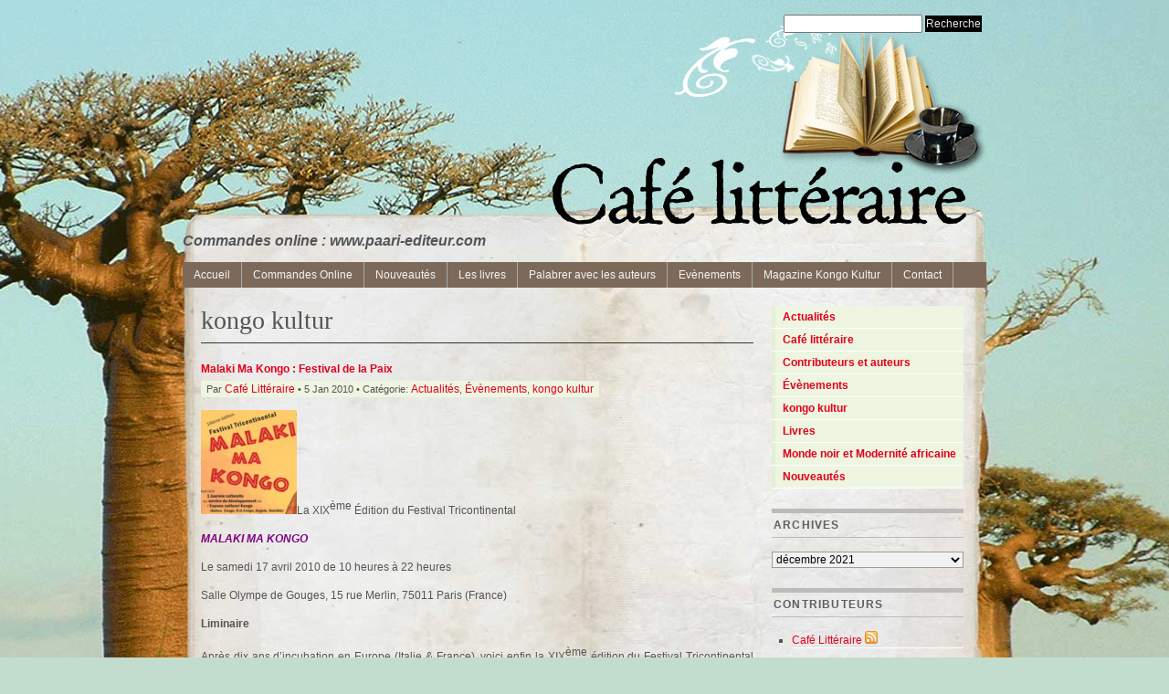

--- FILE ---
content_type: text/html; charset=UTF-8
request_url: http://www.cafelitteraire.fr/category/kongo-kultur/page/2/
body_size: 9045
content:
<!DOCTYPE html PUBLIC "-//W3C//DTD XHTML 1.0 Transitional//EN" "http://www.w3.org/TR/xhtml1/DTD/xhtml1-transitional.dtd"><html xmlns="http://www.w3.org/1999/xhtml" lang="fr-FR"><head profile="http://gmpg.org/xfn/11"><meta http-equiv="Content-Type" content="text/html; charset=UTF-8" /><title>Paari-éditeur   &raquo; kongo kultur</title><meta name="generator" content="WordPress 5.0.24" /> <!-- leave this for stats --><link rel="stylesheet" href="http://www.cafelitteraire.fr/wp-content/themes/mimbo/style.css" type="text/css" media="screen" /><link rel="stylesheet" href="http://www.cafelitteraire.fr/wp-content/themes/mimbo/nav.css" type="text/css" media="screen" /><link rel="stylesheet" href="http://www.cafelitteraire.fr/wp-content/themes/mimbo/print.css" type="text/css" media="print" /><script type="text/javascript" src="http://www.cafelitteraire.fr/wp-content/themes/mimbo/js/dropdowns.js"></script><link rel="alternate" type="application/rss+xml" title="Paari-éditeur RSS Feed" href="http://www.cafelitteraire.fr/feed/" /><link rel="pingback" href="http://www.cafelitteraire.fr/xmlrpc.php" /><link rel='dns-prefetch' href='//s.w.org' />
<link rel="alternate" type="application/rss+xml" title="Paari-éditeur &raquo; Flux de la catégorie kongo kultur" href="http://www.cafelitteraire.fr/category/kongo-kultur/feed/" />
		<script type="text/javascript">
			window._wpemojiSettings = {"baseUrl":"https:\/\/s.w.org\/images\/core\/emoji\/11\/72x72\/","ext":".png","svgUrl":"https:\/\/s.w.org\/images\/core\/emoji\/11\/svg\/","svgExt":".svg","source":{"concatemoji":"http:\/\/www.cafelitteraire.fr\/wp-includes\/js\/wp-emoji-release.min.js?ver=5.0.24"}};
			!function(e,a,t){var n,r,o,i=a.createElement("canvas"),p=i.getContext&&i.getContext("2d");function s(e,t){var a=String.fromCharCode;p.clearRect(0,0,i.width,i.height),p.fillText(a.apply(this,e),0,0);e=i.toDataURL();return p.clearRect(0,0,i.width,i.height),p.fillText(a.apply(this,t),0,0),e===i.toDataURL()}function c(e){var t=a.createElement("script");t.src=e,t.defer=t.type="text/javascript",a.getElementsByTagName("head")[0].appendChild(t)}for(o=Array("flag","emoji"),t.supports={everything:!0,everythingExceptFlag:!0},r=0;r<o.length;r++)t.supports[o[r]]=function(e){if(!p||!p.fillText)return!1;switch(p.textBaseline="top",p.font="600 32px Arial",e){case"flag":return s([55356,56826,55356,56819],[55356,56826,8203,55356,56819])?!1:!s([55356,57332,56128,56423,56128,56418,56128,56421,56128,56430,56128,56423,56128,56447],[55356,57332,8203,56128,56423,8203,56128,56418,8203,56128,56421,8203,56128,56430,8203,56128,56423,8203,56128,56447]);case"emoji":return!s([55358,56760,9792,65039],[55358,56760,8203,9792,65039])}return!1}(o[r]),t.supports.everything=t.supports.everything&&t.supports[o[r]],"flag"!==o[r]&&(t.supports.everythingExceptFlag=t.supports.everythingExceptFlag&&t.supports[o[r]]);t.supports.everythingExceptFlag=t.supports.everythingExceptFlag&&!t.supports.flag,t.DOMReady=!1,t.readyCallback=function(){t.DOMReady=!0},t.supports.everything||(n=function(){t.readyCallback()},a.addEventListener?(a.addEventListener("DOMContentLoaded",n,!1),e.addEventListener("load",n,!1)):(e.attachEvent("onload",n),a.attachEvent("onreadystatechange",function(){"complete"===a.readyState&&t.readyCallback()})),(n=t.source||{}).concatemoji?c(n.concatemoji):n.wpemoji&&n.twemoji&&(c(n.twemoji),c(n.wpemoji)))}(window,document,window._wpemojiSettings);
		</script>
		<style type="text/css">
img.wp-smiley,
img.emoji {
	display: inline !important;
	border: none !important;
	box-shadow: none !important;
	height: 1em !important;
	width: 1em !important;
	margin: 0 .07em !important;
	vertical-align: -0.1em !important;
	background: none !important;
	padding: 0 !important;
}
</style>
<link rel='stylesheet' id='wp-block-library-css'  href='http://www.cafelitteraire.fr/wp-includes/css/dist/block-library/style.min.css?ver=5.0.24' type='text/css' media='all' />
<link rel='https://api.w.org/' href='http://www.cafelitteraire.fr/wp-json/' />
<link rel="EditURI" type="application/rsd+xml" title="RSD" href="http://www.cafelitteraire.fr/xmlrpc.php?rsd" />
<link rel="wlwmanifest" type="application/wlwmanifest+xml" href="http://www.cafelitteraire.fr/wp-includes/wlwmanifest.xml" /> 
<meta name="generator" content="WordPress 5.0.24" />

<!-- Start Of Script Generated By cforms v7.52 [Oliver Seidel | www.deliciousdays.com] -->
<link rel="stylesheet" type="text/css" href="http://www.cafelitteraire.fr/wp-content/plugins/contactforms/styling/wide_brown_light.css" />
<script type="text/javascript" src="http://www.cafelitteraire.fr/wp-content/plugins/contactforms/js/cforms.js"></script>
<!-- End Of Script Generated By cforms -->

		<style type="text/css">.recentcomments a{display:inline !important;padding:0 !important;margin:0 !important;}</style>
		</head><body><div id="page" class="clearfloat"><div class="clearfloat"><div id="branding" class="left"><h1><img src="http://www.cafelitteraire.fr/wp-content/themes/mimbo/images/banniere.jpg" border="0" /></h1><div class="description">Commandes online : www.paari-editeur.com</div></div><div class="right"><form method="get" id="searchform" action="http://www.cafelitteraire.fr/">
<div><input type="text" value="" name="s" id="s" />
<input type="submit" id="searchsubmit" value="Recherche" class="button" />
</div>
</form>
</div></div><ul id="nav" class="clearfloat"><li><a href="http://www.cafelitteraire.fr/" class="on">Accueil</a></li> <li class="page_item page-item-2503"><a href="http://www.cafelitteraire.fr/commande-online/">Commandes Online</a></li>
<li class="page_item page-item-2"><a href="http://www.cafelitteraire.fr/a-propos/">Nouveautés</a></li>
<li class="page_item page-item-3"><a href="http://www.cafelitteraire.fr/les-livres/">Les livres</a></li>
<li class="page_item page-item-4"><a href="http://www.cafelitteraire.fr/les-auteurs/">Palabrer avec les auteurs</a></li>
<li class="page_item page-item-5 page_item_has_children"><a href="http://www.cafelitteraire.fr/les-evenementsdebats/">Evènements</a>
<ul class='children'>
	<li class="page_item page-item-696"><a href="http://www.cafelitteraire.fr/les-evenementsdebats/festival-tricontinental-culture-art-et-musique-panafricaine/">Festival Tricontinental : Culture, Art et Musique panafricaine</a></li>
</ul>
</li>
<li class="page_item page-item-6"><a href="http://www.cafelitteraire.fr/magazine-congo-ya-sika/">Magazine Kongo Kultur</a></li>
<li class="page_item page-item-10"><a href="http://www.cafelitteraire.fr/contact/">Contact</a></li>
</ul>	<div id="content">		 	   	  		<h2 class="pagetitle">kongo kultur</h2> 	    		<!--<div class="navigation">			<div class="alignleft"></div>			<div class="alignright"><a href="http://www.cafelitteraire.fr/category/kongo-kultur/" >Articles plus Récents &raquo;</a></div>		</div>--> 				<div class="post">				<h4 id="post-649"><a href="http://www.cafelitteraire.fr/2010/01/malaki-ma-kongo-festival-de-la-paix/" rel="bookmark" title="Lien Permanent vers Malaki Ma Kongo : Festival de la Paix">Malaki Ma Kongo : Festival de la Paix</a></h4>			<small>Par  <a href="http://www.cafelitteraire.fr/author/admin/" title="Articles par Café Littéraire" rel="author">Café Littéraire</a> &bull; 5 Jan 2010 &bull; Cat&eacute;gorie: <a href="http://www.cafelitteraire.fr/category/categorie-2/" rel="category tag">Actualités</a>, <a href="http://www.cafelitteraire.fr/category/categorie-6/" rel="category tag">Évènements</a>, <a href="http://www.cafelitteraire.fr/category/kongo-kultur/" rel="category tag">kongo kultur</a></small>				<div class="entry">				  <p><a href="http://www.cafelitteraire.fr/wp-content/uploads/2010/01/malaki1.JPG"><img class="alignleft size-full wp-image-646" title="malaki1" src="http://www.cafelitteraire.fr/wp-content/uploads/2010/01/malaki1.JPG" alt="malaki1" width="105" height="114" /></a>La XIX<sup>ème</sup> Édition du Festival Tricontinental<em> </em></p>
<p style="text-align: left;"><em><strong><span style="color: #800080;">MALAKI MA KONGO </span></strong></em></p>
<p style="text-align: left;">Le samedi 17 avril 2010 de 10 heures à 22 heures</p>
<p style="text-align: left;">Salle Olympe de Gouges, 15 rue Merlin, 75011 Paris (France)</p>
<p style="text-align: justify;"><strong>Liminaire</strong></p>
<p style="text-align: justify;"><strong><span style="font-weight: normal;">Après dix ans d’incubation en Europe (Italie &amp; France), voici enfin la XIX<sup>ème</sup> édition du Festival Tricontinental <em>Malaki ma Kongo</em> section Europe sous le thème <em>« Journée de la</em><em> diversité culturelle africaine pour une solidarité agissante avec le terroir »</em>.</span></strong></p>
<p style="text-align: justify;">Que signifie <em>Malaki ma Kongo</em> ?</p>
<p style="text-align: justify;">-Malaki est le terme consacré pour désigner la fête, ou le festival qui se déroule souvent autour d’un grand feu de bois.</p>
<p style="text-align: justify;">-Kongo est un vocable qui a plusieurs interprétations. Ici, Kongo considéré comme extension du verbe « Kânga » (sceller), symbolise l’arbre de paix (in N’Kounkou D’Oliveira, <em>Kongo Langue et mystères</em>, <em>T.1</em>, <em>Les portes secrètes du Ki-Ngunza</em>, Lille, éditions NK, 2007).</p>
<p style="text-align: justify;">Ainsi <em>Malaki ma Kongo</em> n’est rien d’autre que <em>le Festival de la Paix&#8230; </em><span style="color: #ff0000;">Pour en savoir plus, télécharger :</span><em> <a href="http://www.cafelitteraire.fr/wp-content/uploads/2010/01/kongokulturn°2228b.pdf">kongokulturn°2228b</a></em></p>
<p style="text-align: justify;"><em><a href="http://www.cafelitteraire.fr/wp-content/uploads/2010/01/publicit.JPG"><img class="alignleft size-medium wp-image-651" title="publicit" src="http://www.cafelitteraire.fr/wp-content/uploads/2010/01/publicit-300x211.jpg" alt="publicit" width="300" height="211" srcset="http://www.cafelitteraire.fr/wp-content/uploads/2010/01/publicit-300x211.jpg 300w, http://www.cafelitteraire.fr/wp-content/uploads/2010/01/publicit-1024x723.jpg 1024w, http://www.cafelitteraire.fr/wp-content/uploads/2010/01/publicit.JPG 1123w" sizes="(max-width: 300px) 100vw, 300px" /></a><a href="http://www.cafelitteraire.fr/wp-content/uploads/2010/01/affiche.JPG"><img class="alignleft size-medium wp-image-653" title="affiche" src="http://www.cafelitteraire.fr/wp-content/uploads/2010/01/affiche-300x176.jpg" alt="affiche" width="300" height="176" srcset="http://www.cafelitteraire.fr/wp-content/uploads/2010/01/affiche-300x176.jpg 300w, http://www.cafelitteraire.fr/wp-content/uploads/2010/01/affiche.JPG 546w" sizes="(max-width: 300px) 100vw, 300px" /></a></em></p>
<p style="text-align: justify;">Le programme définitif du Festival sera publié le 01 mars 2010.</p>
<p style="text-align: justify;">Les artistes intéressés, les éditeurs et autres associations soucieux de disposer d&rsquo;un stand pour faire connaître leurs activités, peuvent déjà faire la demande d&rsquo;un formulaire de participation aux organisateurs de Malaki Ma Kongo.</p>
<p style="text-align: justify;">Voir à cet effet les adresses ci-dessous. Vous pouvez vous adresser en Italie ou en France pour tout contact.</p>
<table border="0" cellspacing="0" cellpadding="0" align="left">
<tbody>
<tr>
<td width="340" valign="top">
<p align="center">Malaki Ma Kongo-Italie</p>
<p align="center">Masengo Ma Mbongolo</p>
<p align="center">14 Via Treccani,</p>
<p align="center">421122 Reggio Emilia</p>
<p align="center">Italia</p>
<p align="center">(+39) 349 33 29 339</p>
<p align="center"><a href="mailto:info@malakimakongo.net">info@malakimakongo.net</a></p>
<p align="center">www.malakimakongo.net</p>
<p align="center">
</td>
<td width="340" valign="top">
<p align="center">Makitec / Paari</p>
<p align="center">Mawawa Mâwa-Kiese</p>
<p align="center">83, rue de Reuilly,</p>
<p align="center">Chez publiprovence</p>
<p align="center">75012 Paris (France)</p>
<p align="center">00 (33) 06 76 74 14 58</p>
<p align="center"><a href="mailto:edpaari@yahoo.fr">edpaari@yahoo.fr</a></p>
<p align="center">www.cafelitteraire.fr</p>
</td>
</tr>
</tbody>
</table>
<p align="center">
<p align="center">
<p><strong> </strong></p>
				</div>				<!--<p class="postmetadata"> Posted in <a href="http://www.cafelitteraire.fr/category/categorie-2/" rel="category tag">Actualités</a>, <a href="http://www.cafelitteraire.fr/category/categorie-6/" rel="category tag">Évènements</a>, <a href="http://www.cafelitteraire.fr/category/kongo-kultur/" rel="category tag">kongo kultur</a> |   <a href="http://www.cafelitteraire.fr/2010/01/malaki-ma-kongo-festival-de-la-paix/#comments">4 Commentaires &#187;</a></p>--><hr /><br />	  </div>				<div class="post">				<h4 id="post-600"><a href="http://www.cafelitteraire.fr/2009/10/sur-les-ailes-du-temps-de-b-tchibamelela/" rel="bookmark" title="Lien Permanent vers Sur les ailes du temps de B. Tchibambéléla&#8230;">Sur les ailes du temps de B. Tchibambéléla&#8230;</a></h4>			<small>Par  <a href="http://www.cafelitteraire.fr/author/admin/" title="Articles par Café Littéraire" rel="author">Café Littéraire</a> &bull; 25 Oct 2009 &bull; Cat&eacute;gorie: <a href="http://www.cafelitteraire.fr/category/kongo-kultur/" rel="category tag">kongo kultur</a></small>				<div class="entry">				  <p><a href="http://www.cafelitteraire.fr/wp-content/uploads/2009/10/kodiaa.jpg"><img class="alignleft size-full wp-image-602" title="kodiaa" src="http://www.cafelitteraire.fr/wp-content/uploads/2009/10/kodiaa.jpg" alt="kodiaa" width="123" height="150"></a><a href="http://www.cafelitteraire.fr/wp-content/uploads/2009/10/couv10.jpg"><img class="alignleft size-full wp-image-601" title="couv10" src="http://www.cafelitteraire.fr/wp-content/uploads/2009/10/couv10.jpg" alt="couv10" width="105" height="150"></a>
</p><p style="text-align: center;"><strong><em>«&nbsp;Sur les ailes du temps&nbsp;» de B. Tchibambéléla&nbsp;: </em></strong></p>
<p style="text-align: center;"><strong><em>une enfance congolaise au bout de la plume</em></strong></p>
<p style="text-align: center;">Par Noël Kodia</p>
<p style="text-align: center;">
</p><p style="text-align: justify;">
</p><p style="text-align: justify;">Ecrit à un moment où l’auteur se retrouve loin de son natal, ce roman qui tire son sujet dans le réalisme primaire congolais, apparait comme un véritable récit autobiographique car utilisant la narration homodiégétique. C’est un roman de l’enfance des Congolais des années 40-50 qui se révèle ici avec l’odeur de Brazzaville et du Pool environnant dans une réalité kongo qui traverse le récit du début à la fin. Et des souvenirs qui accentuent l’univers des Congolais de ces années précitées tant les émotions que dégage le narrateur de ce récit sont fortes&#8230;</p>
<p style="text-align: justify;">Pour télécharger la critique complète :<a href="http://www.cafelitteraire.fr/wp-content/uploads/2009/10/kokult5356n3.pdf">kokult5356n3</a></p>
<p style="text-align: justify;"><a href="http://www.cafelitteraire.fr/wp-content/uploads/2009/10/couv0011.jpg"><img class="alignleft size-large wp-image-604" title="couv001" src="http://www.cafelitteraire.fr/wp-content/uploads/2009/10/couv0011-718x1024.jpg" alt="couv001" width="564" height="800"></a><a href="http://www.cafelitteraire.fr/wp-content/uploads/2009/10/couv002b.jpg"><img class="alignleft size-large wp-image-609" title="couv002b" src="http://www.cafelitteraire.fr/wp-content/uploads/2009/10/couv002b-727x1024.jpg" alt="couv002b" width="562" height="788"></a></p>


<figure class="wp-block-image is-resized"><img src="http://www.cafelitteraire.fr/wp-content/uploads/2021/07/0411.jpg" alt="" class="wp-image-2406" width="236" height="114" srcset="http://www.cafelitteraire.fr/wp-content/uploads/2021/07/0411.jpg 827w, http://www.cafelitteraire.fr/wp-content/uploads/2021/07/0411-300x145.jpg 300w, http://www.cafelitteraire.fr/wp-content/uploads/2021/07/0411-768x372.jpg 768w" sizes="(max-width: 236px) 100vw, 236px" /></figure>
				</div>				<!--<p class="postmetadata"> Posted in <a href="http://www.cafelitteraire.fr/category/kongo-kultur/" rel="category tag">kongo kultur</a> |   <span>Commentaires fermés<span class="screen-reader-text"> sur Sur les ailes du temps de B. Tchibambéléla&#8230;</span></span></p>--><hr /><br />	  </div>				<div class="post">				<h4 id="post-536"><a href="http://www.cafelitteraire.fr/2009/09/les-feux-de-la-haine/" rel="bookmark" title="Lien Permanent vers Les Feux de la Haine">Les Feux de la Haine</a></h4>			<small>Par  <a href="http://www.cafelitteraire.fr/author/admin/" title="Articles par Café Littéraire" rel="author">Café Littéraire</a> &bull; 11 Sep 2009 &bull; Cat&eacute;gorie: <a href="http://www.cafelitteraire.fr/category/categorie-6/" rel="category tag">Évènements</a>, <a href="http://www.cafelitteraire.fr/category/kongo-kultur/" rel="category tag">kongo kultur</a></small>				<div class="entry">				  <p><strong><a href="http://www.cafelitteraire.fr/wp-content/uploads/2009/09/LascoPaari1.JPG"><img class="alignleft size-thumbnail wp-image-538" title="LascoPaari1" src="http://www.cafelitteraire.fr/wp-content/uploads/2009/09/LascoPaari1-150x150.jpg" alt="LascoPaari1" width="150" height="150" /></a><a href="http://www.cafelitteraire.fr/wp-content/uploads/2009/09/Brakin1.JPG"><img class="alignleft size-thumbnail wp-image-537" title="Brakin1" src="http://www.cafelitteraire.fr/wp-content/uploads/2009/09/Brakin1-150x150.jpg" alt="Brakin1" width="143" height="148" /></a>Les feux de la haine </strong></p>
<p>Par N. Y. S. Y. M. B. Lascony</p>
<p>« <em>Les groupes humains sont transportés, à certains moments, par des poussées d&rsquo;impulsion belliqueuses. Celles-ci consistent, … dans un état d&rsquo;âme collectif qui pousse la majorité des membres du groupe à désirer la guerre ou, tout au moins, à en accepter l&rsquo;idée…</em> »</p>
<p style="text-align: justify;"><strong>Introduction</strong></p>
<p style="text-align: justify;">Il se déroule depuis quelques semaines, entre Brazzaville et Kinshasa, un feuilleton policier que les Congolais des deux rives ne veulent plus voir, à cause des scènes montrant les forces du désordre (cobras) rackettant des civils. Les acteurs principaux (Les généraux Paul Mbot, Jean-François Ndenguet et compagnie) sont vêtus d&rsquo;uniformes de brutalité, matraque à la main. Ils chargent leurs fourgons d&rsquo;innocents citoyens Kinois dont leur seul tort est d&rsquo;être des originaires de la République Démocratique du Congo. Et ce feuilleton se termine toujours par la fermeture des frontières fluviales qui paralyse les échanges commerciaux entre les deux rives. Non ! Plus personne n&rsquo;en veut. C&rsquo;est du déjà vu.</p>
<p>Suite du papier à Télécharger : <a href="http://www.cafelitteraire.fr/wp-content/uploads/2009/09/kokult4752n3.pdf">kokult4752n3</a></p>
<p><strong>Complément</strong></p>
<p style="text-align: justify;">Ntamo (Brazzaville pour la colonie) et Kinshasa (Voir carte ci-dessous), les deux capitales jumelles issues d&rsquo;une même matrice : La grande nation Congolaise, laboratoire incontesté de l&rsquo;unification des populations africaines&#8230;</p>
<p style="text-align: justify;">Extraits de la chanson de Franklin Boukaka en <strong>lingala</strong> : « <em>Bandeko Ya ngambo na ngambo ; Tosimbana, tosala lokumu ; Ya Congo na biso ; Congo na biso ebonga boyé ; Ezala Congo moko, Congo ya Lumumba ; Zanaga na Kivu ; Ponton na Kisangani ; Lubumbashi na Ouesso ; Lopango ya Congo.</em>.. »</p>
<p style="text-align: justify;">Traduction en Français :  » Frères des deux rives ; Tenons nous les uns aux autres, célébrons la notoriété ; De notre Congo ; Notre Congo se portera mieux ainsi ; Il sera un seul Congo, le Congo de Lumumba ; De Zanaga à Kivu ; De Pointe-Noire à Kisangani ; Et de Lubumbashi à Ouesso ; Ce sont là les vraies limites du Congo .<a href="http://www.cafelitteraire.fr/wp-content/uploads/2009/09/Ntamo-et-Kinshasa.JPG"><img class="aligncenter size-full wp-image-540" title="Ntamo-et-Kinshasa" src="http://www.cafelitteraire.fr/wp-content/uploads/2009/09/Ntamo-et-Kinshasa.JPG" alt="Ntamo-et-Kinshasa" width="600" height="410" srcset="http://www.cafelitteraire.fr/wp-content/uploads/2009/09/Ntamo-et-Kinshasa.JPG 600w, http://www.cafelitteraire.fr/wp-content/uploads/2009/09/Ntamo-et-Kinshasa-300x205.jpg 300w" sizes="(max-width: 600px) 100vw, 600px" /></a>Avec cette prophétie, l&rsquo;union des deux Congo est irréversible car elle est la matrice de l&rsquo;Afrique. Elle constitue la clé principale si non la condition ultime pour que se construisent les Etats-Unis d&rsquo;Afrique. L&rsquo;Histoire du monde a montré que les prophéties des martyrs finissent toujours par se réaliser. Celles de Ghandi, de Kimbangu, de Martin Luther King, &#8230;, sont palpables à l&rsquo;heure actuelle. La prophétie de Lumumba chantée par Franklin Boukaka, sur le Grand ensemble Congo s&rsquo;imposera elle aussi, tôt ou tard comme une réalité incontournable pour le progrès de l&rsquo;Humanité&#8230;</p>
<p style="text-align: right;">Complément réalisé par Nsona Diambu.</p>
				</div>				<!--<p class="postmetadata"> Posted in <a href="http://www.cafelitteraire.fr/category/categorie-6/" rel="category tag">Évènements</a>, <a href="http://www.cafelitteraire.fr/category/kongo-kultur/" rel="category tag">kongo kultur</a> |   <a href="http://www.cafelitteraire.fr/2009/09/les-feux-de-la-haine/#comments">2 Commentaires &#187;</a></p>--><hr /><br />	  </div>				<div class="post">				<h4 id="post-442"><a href="http://www.cafelitteraire.fr/2009/05/kongo-kultur-alliance-pour-une-renaissance-africaine/" rel="bookmark" title="Lien Permanent vers Kongo Kultur : Alliance pour une Renaissance Africaine">Kongo Kultur : Alliance pour une Renaissance Africaine</a></h4>			<small>Par  <a href="http://www.cafelitteraire.fr/author/admin/" title="Articles par Café Littéraire" rel="author">Café Littéraire</a> &bull; 16 Mai 2009 &bull; Cat&eacute;gorie: <a href="http://www.cafelitteraire.fr/category/kongo-kultur/" rel="category tag">kongo kultur</a>, <a href="http://www.cafelitteraire.fr/category/categorie-5/" rel="category tag">Livres</a>, <a href="http://www.cafelitteraire.fr/category/monde-noir-et-modernite-africaine/" rel="category tag">Monde noir et Modernité africaine</a>, <a href="http://www.cafelitteraire.fr/category/1/" rel="category tag">Nouveautés</a></small>				<div class="entry">				  <p><a href="http://www.cafelitteraire.fr/wp-content/uploads/2009/05/kokucouv11.jpg"><img class="alignleft size-full wp-image-444" title="kokucouv11" src="http://www.cafelitteraire.fr/wp-content/uploads/2009/05/kokucouv11.jpg" alt="kokucouv11" width="108" height="150"></a><em>Kongo Kultur : Alliance pour une renaissance africaine</em></p>
<p>Vol. 1 n°1-2, janvier-juin 2009</p>
<p>Revue culturelle, trimestrielle, éditée par les éditions Paari</p>
<p>Impasse du mousset, 83, rue de Reuilly, 75012 Paris, France</p>
<p>Prix du numéro : 12, 50€</p>
<p>Problématique :</p>
<p>Cette revue est le prolongement du magazine <em>Congo Ya Sika : mensuel culturel des deux rives</em>. Le contenu de ce numéro inaugural peut être vivité à travers les extraits suivants :</p>
<p><a href="http://www.cafelitteraire.fr/wp-content/uploads/2009/05/kokucouv4.jpg"><img class="size-large wp-image-445 alignnone" title="kokucouv4" src="http://www.cafelitteraire.fr/wp-content/uploads/2009/05/kokucouv4-739x1024.jpg" alt="kokucouv4" width="531" height="732"></a><a href="http://www.cafelitteraire.fr/wp-content/uploads/2009/05/kokucouv12.jpg"><img class="alignleft size-medium wp-image-446" title="kokucouv12" src="http://www.cafelitteraire.fr/wp-content/uploads/2009/05/kokucouv12-215x300.jpg" alt="kokucouv12" width="381" height="532" srcset="http://www.cafelitteraire.fr/wp-content/uploads/2009/05/kokucouv12-215x300.jpg 215w, http://www.cafelitteraire.fr/wp-content/uploads/2009/05/kokucouv12-734x1024.jpg 734w, http://www.cafelitteraire.fr/wp-content/uploads/2009/05/kokucouv12.jpg 1000w" sizes="(max-width: 381px) 100vw, 381px" /></a></p>
<p><a href="http://www.cafelitteraire.fr/wp-content/uploads/2009/05/kokultesc.jpg"><img class="alignleft size-large wp-image-447" title="kokultesc" src="http://www.cafelitteraire.fr/wp-content/uploads/2009/05/kokultesc-1024x745.jpg" alt="kokultesc" width="643" height="467" srcset="http://www.cafelitteraire.fr/wp-content/uploads/2009/05/kokultesc-1024x745.jpg 1024w, http://www.cafelitteraire.fr/wp-content/uploads/2009/05/kokultesc-300x218.jpg 300w, http://www.cafelitteraire.fr/wp-content/uploads/2009/05/kokultesc.jpg 1200w" sizes="(max-width: 643px) 100vw, 643px" /></a></p>
<p><a href="http://www.cafelitteraire.fr/wp-content/uploads/2009/05/kkcesaire.jpg"><img class="alignleft size-large wp-image-448" title="kkcesaire" src="http://www.cafelitteraire.fr/wp-content/uploads/2009/05/kkcesaire-1024x736.jpg" alt="kkcesaire" width="639" height="457"></a></p>


<figure class="wp-block-image is-resized"><img src="http://www.cafelitteraire.fr/wp-content/uploads/2021/07/0251.jpg" alt="" class="wp-image-2412" width="215" height="106" srcset="http://www.cafelitteraire.fr/wp-content/uploads/2021/07/0251.jpg 827w, http://www.cafelitteraire.fr/wp-content/uploads/2021/07/0251-300x149.jpg 300w, http://www.cafelitteraire.fr/wp-content/uploads/2021/07/0251-768x383.jpg 768w" sizes="(max-width: 215px) 100vw, 215px" /></figure>
				</div>				<!--<p class="postmetadata">Tags: <a href="http://www.cafelitteraire.fr/tag/africain/" rel="tag">africain</a>, <a href="http://www.cafelitteraire.fr/tag/africaine/" rel="tag">africaine</a>, <a href="http://www.cafelitteraire.fr/tag/cesaire/" rel="tag">cesaire</a>, <a href="http://www.cafelitteraire.fr/tag/congo/" rel="tag">congo</a>, <a href="http://www.cafelitteraire.fr/tag/congo-ya-sika/" rel="tag">congo ya sika</a>, <a href="http://www.cafelitteraire.fr/tag/culturel/" rel="tag">culturel</a>, <a href="http://www.cafelitteraire.fr/tag/kongo-kultur/" rel="tag">kongo kultur</a>, <a href="http://www.cafelitteraire.fr/tag/litteraire/" rel="tag">litteraire</a>, <a href="http://www.cafelitteraire.fr/tag/magazine/" rel="tag">magazine</a>, <a href="http://www.cafelitteraire.fr/tag/paari/" rel="tag">paari</a><br /> Posted in <a href="http://www.cafelitteraire.fr/category/kongo-kultur/" rel="category tag">kongo kultur</a>, <a href="http://www.cafelitteraire.fr/category/categorie-5/" rel="category tag">Livres</a>, <a href="http://www.cafelitteraire.fr/category/monde-noir-et-modernite-africaine/" rel="category tag">Monde noir et Modernité africaine</a>, <a href="http://www.cafelitteraire.fr/category/1/" rel="category tag">Nouveautés</a> |   <span>Commentaires fermés<span class="screen-reader-text"> sur Kongo Kultur : Alliance pour une Renaissance Africaine</span></span></p>--><hr /><br />	  </div>				<div class="navigation">			<div class="alignleft"></div>			<div class="alignright"><a href="http://www.cafelitteraire.fr/category/kongo-kultur/" >Articles plus Récents &raquo;</a></div>		</div>		</div>	<div id="sidebar">		<ul id="sidelist">			<li>  <ul class="subnav">	<li class="cat-item cat-item-3"><a href="http://www.cafelitteraire.fr/category/categorie-2/" >Actualités</a>
</li>
	<li class="cat-item cat-item-5"><a href="http://www.cafelitteraire.fr/category/categorie-4/" >Café littéraire</a>
</li>
	<li class="cat-item cat-item-4"><a href="http://www.cafelitteraire.fr/category/categorie-3/" >Contributeurs et auteurs</a>
</li>
	<li class="cat-item cat-item-7"><a href="http://www.cafelitteraire.fr/category/categorie-6/" >Évènements</a>
</li>
	<li class="cat-item cat-item-147 current-cat"><a href="http://www.cafelitteraire.fr/category/kongo-kultur/" >kongo kultur</a>
</li>
	<li class="cat-item cat-item-6"><a href="http://www.cafelitteraire.fr/category/categorie-5/" >Livres</a>
</li>
	<li class="cat-item cat-item-9"><a href="http://www.cafelitteraire.fr/category/monde-noir-et-modernite-africaine/" >Monde noir et Modernité africaine</a>
</li>
	<li class="cat-item cat-item-1"><a href="http://www.cafelitteraire.fr/category/1/" >Nouveautés</a>
</li>
</ul></li><li><h3>Archives</h3><form id="archiveform" action=""><select name="archive_chrono" onchange="window.location = (document.forms.archiveform.archive_chrono[document.forms.archiveform.archive_chrono.selectedIndex].value);">		<option value='http://www.cafelitteraire.fr/2021/12/'> décembre 2021 </option>
	<option value='http://www.cafelitteraire.fr/2021/06/'> juin 2021 </option>
	<option value='http://www.cafelitteraire.fr/2021/04/'> avril 2021 </option>
	<option value='http://www.cafelitteraire.fr/2021/02/'> février 2021 </option>
	<option value='http://www.cafelitteraire.fr/2021/01/'> janvier 2021 </option>
	<option value='http://www.cafelitteraire.fr/2020/12/'> décembre 2020 </option>
	<option value='http://www.cafelitteraire.fr/2020/10/'> octobre 2020 </option>
	<option value='http://www.cafelitteraire.fr/2020/08/'> août 2020 </option>
	<option value='http://www.cafelitteraire.fr/2020/02/'> février 2020 </option>
	<option value='http://www.cafelitteraire.fr/2019/03/'> mars 2019 </option>
	<option value='http://www.cafelitteraire.fr/2019/02/'> février 2019 </option>
	<option value='http://www.cafelitteraire.fr/2018/08/'> août 2018 </option>
	<option value='http://www.cafelitteraire.fr/2018/04/'> avril 2018 </option>
	<option value='http://www.cafelitteraire.fr/2018/03/'> mars 2018 </option>
	<option value='http://www.cafelitteraire.fr/2017/08/'> août 2017 </option>
	<option value='http://www.cafelitteraire.fr/2017/06/'> juin 2017 </option>
	<option value='http://www.cafelitteraire.fr/2017/04/'> avril 2017 </option>
	<option value='http://www.cafelitteraire.fr/2017/02/'> février 2017 </option>
	<option value='http://www.cafelitteraire.fr/2016/10/'> octobre 2016 </option>
	<option value='http://www.cafelitteraire.fr/2016/06/'> juin 2016 </option>
	<option value='http://www.cafelitteraire.fr/2016/04/'> avril 2016 </option>
	<option value='http://www.cafelitteraire.fr/2016/03/'> mars 2016 </option>
	<option value='http://www.cafelitteraire.fr/2016/01/'> janvier 2016 </option>
	<option value='http://www.cafelitteraire.fr/2015/12/'> décembre 2015 </option>
	<option value='http://www.cafelitteraire.fr/2015/11/'> novembre 2015 </option>
	<option value='http://www.cafelitteraire.fr/2015/10/'> octobre 2015 </option>
	<option value='http://www.cafelitteraire.fr/2015/07/'> juillet 2015 </option>
	<option value='http://www.cafelitteraire.fr/2015/05/'> mai 2015 </option>
	<option value='http://www.cafelitteraire.fr/2015/04/'> avril 2015 </option>
	<option value='http://www.cafelitteraire.fr/2015/03/'> mars 2015 </option>
	<option value='http://www.cafelitteraire.fr/2015/02/'> février 2015 </option>
	<option value='http://www.cafelitteraire.fr/2014/12/'> décembre 2014 </option>
	<option value='http://www.cafelitteraire.fr/2014/11/'> novembre 2014 </option>
	<option value='http://www.cafelitteraire.fr/2014/07/'> juillet 2014 </option>
	<option value='http://www.cafelitteraire.fr/2014/05/'> mai 2014 </option>
	<option value='http://www.cafelitteraire.fr/2014/04/'> avril 2014 </option>
	<option value='http://www.cafelitteraire.fr/2014/02/'> février 2014 </option>
	<option value='http://www.cafelitteraire.fr/2013/12/'> décembre 2013 </option>
	<option value='http://www.cafelitteraire.fr/2013/10/'> octobre 2013 </option>
	<option value='http://www.cafelitteraire.fr/2013/09/'> septembre 2013 </option>
	<option value='http://www.cafelitteraire.fr/2013/04/'> avril 2013 </option>
	<option value='http://www.cafelitteraire.fr/2013/03/'> mars 2013 </option>
	<option value='http://www.cafelitteraire.fr/2012/11/'> novembre 2012 </option>
	<option value='http://www.cafelitteraire.fr/2012/07/'> juillet 2012 </option>
	<option value='http://www.cafelitteraire.fr/2012/05/'> mai 2012 </option>
	<option value='http://www.cafelitteraire.fr/2012/03/'> mars 2012 </option>
	<option value='http://www.cafelitteraire.fr/2012/02/'> février 2012 </option>
	<option value='http://www.cafelitteraire.fr/2011/08/'> août 2011 </option>
	<option value='http://www.cafelitteraire.fr/2011/07/'> juillet 2011 </option>
	<option value='http://www.cafelitteraire.fr/2011/04/'> avril 2011 </option>
	<option value='http://www.cafelitteraire.fr/2010/11/'> novembre 2010 </option>
	<option value='http://www.cafelitteraire.fr/2010/09/'> septembre 2010 </option>
	<option value='http://www.cafelitteraire.fr/2010/08/'> août 2010 </option>
	<option value='http://www.cafelitteraire.fr/2010/07/'> juillet 2010 </option>
	<option value='http://www.cafelitteraire.fr/2010/04/'> avril 2010 </option>
	<option value='http://www.cafelitteraire.fr/2010/03/'> mars 2010 </option>
	<option value='http://www.cafelitteraire.fr/2010/01/'> janvier 2010 </option>
	<option value='http://www.cafelitteraire.fr/2009/11/'> novembre 2009 </option>
	<option value='http://www.cafelitteraire.fr/2009/10/'> octobre 2009 </option>
	<option value='http://www.cafelitteraire.fr/2009/09/'> septembre 2009 </option>
	<option value='http://www.cafelitteraire.fr/2009/08/'> août 2009 </option>
	<option value='http://www.cafelitteraire.fr/2009/07/'> juillet 2009 </option>
	<option value='http://www.cafelitteraire.fr/2009/05/'> mai 2009 </option>
	<option value='http://www.cafelitteraire.fr/2009/04/'> avril 2009 </option>
	<option value='http://www.cafelitteraire.fr/2009/02/'> février 2009 </option>
	<option value='http://www.cafelitteraire.fr/2008/12/'> décembre 2008 </option>
	<option value='http://www.cafelitteraire.fr/2008/11/'> novembre 2008 </option>
	<option value='http://www.cafelitteraire.fr/2008/09/'> septembre 2008 </option>
	<option value='http://www.cafelitteraire.fr/2008/08/'> août 2008 </option>
	<option value='http://www.cafelitteraire.fr/2008/07/'> juillet 2008 </option>
	<option value='http://www.cafelitteraire.fr/2008/06/'> juin 2008 </option>
	<option value='http://www.cafelitteraire.fr/2008/03/'> mars 2008 </option>
	<option value='http://www.cafelitteraire.fr/2008/02/'> février 2008 </option>
	<option value='http://www.cafelitteraire.fr/2008/01/'> janvier 2008 </option>
</select></form></li><li><h3>Contributeurs</h3><ul class="bullets"><li><a href="http://www.cafelitteraire.fr/author/admin/" title="Articles par Café Littéraire">Café Littéraire</a> <a href="http://www.cafelitteraire.fr/author/admin/feed/"><img src="http://www.cafelitteraire.fr/wp-content/themes/mimbo/images/rss.gif" style="border: none;" alt="XML" /></a></li>  </ul></li><li><h3>  <li id="linkcat-2" class="linkcat"><h2>LIENS</h2>
	<ul>
<li><a href="https://www.change.org/p/barack-obama-appel-pour-une-d%C3%A9cision-de-l-onu-sur-les-crimes-contre-l-humanit%C3%A9-au-congo-brazzaville?recruiter=525321845&#038;utm_source=share_petition&#038;utm_medium=copylink" title="Pour que l&rsquo;Appel trouve un écho favorable au conseil de sécurité de l&rsquo;ONU">Appel sur les crimes contre l’Humanité au Congo-Brazzaville. Signature de la pétition en ligne</a></li>
<li><a href="http://mboka.blogonline.fr" title="Sociologie des connaissances" target="_top">Nganga Na Nganga</a></li>
<li><a href="https://paari-editeur.com/" target="_blank">www.paari-editeur.com</a></li>

	</ul>
</li>
</h3></li></ul><!--END SIDELIST--> </div><!--END SIDEBAR--></div>
<div id="footer">
  <script type='text/javascript' src='http://www.cafelitteraire.fr/wp-includes/js/wp-embed.min.js?ver=5.0.24'></script>
  &#169; 2026 <span class="url fn org">Paari-éditeur</span> | <a href="http://www.cafelitteraire.fr/feed/">Articles (RSS)</a> | <a href="http://www.cafelitteraire.fr/comments/feed/">Commentaires (RSS)</a> | <a href="http://www.limbus.fr" target="_blank" title="By Darren Hoyt"> Limbus Studio <em></em></a><!-- 44 queries. 0,139 seconds. --></div>
</body>
</html>

--- FILE ---
content_type: text/css
request_url: http://www.cafelitteraire.fr/wp-content/themes/mimbo/style.css
body_size: 2154
content:
/*  
Theme Name: Mimbo
Theme URI: http://www.darrenhoyt.com/2007/08/05/wordpress-magazine-theme-released/
Description: A magazine-style layout for Wordpress. Traduction Fran��aise : <a href="http://www.niss.fr">(niss.fr)</a>.
Version: 2.2
Author: Darren Hoyt
Author URI: http://www.darrenhoyt.com/2007/08/05/wordpress-magazine-theme-released/

The CSS, XHTML and design is released under GPL:
http://www.opensource.org/licenses/gpl-license.php



/* HTML Elements */

* {
	margin:0;
	padding:0;
	font-size: 12px;
	line-height: 16px;
	}

body,html {
	min-height:101%;
	}
	
body {
	background: #c2ddcd url(http://www.cafelitteraire.fr/wp-content/themes/mimbo/images/baobabok.jpg) repeat-y center top;
	color: #545454;
	padding: 0px 0 25px 0;
	}

body, select, input, textarea {
	font-family: Arial, Verdana, Sans-Serif;
	font-size: 100%;
	}
	
p {	
	margin: 15px 0;
	}

a:link, a:visited {
	color: #e2001a;
	text-decoration:none
	}

a:hover, a:active {
	color:#333;
	text-decoration:underline;
	}

hr {
	display: block;
	height:1px;
	background:#333;
	border:0;
	}

small {
	font-size: 0.95em;
	background:#eef5e1;
	padding:3px 6px;
	}

img, a:link img, a:visited img {
	border:0
	}
	
		

/* Structure */

#page {
	width:880px;
	margin:0 auto;
	font-size:0.7em;
	padding: 0px 25px 35px 25px;
	}

#branding {
	width:625px;
	padding-bottom:15px;
	}

.left {
	float:left;
	}

.right {
	float:right;
	}

#sidebar {
	width: 210px;
	float:left;
	margin-left: 20px;
	margin-top: 20px;
}

#leftcol {
	width:287px;
	border-right:1px dotted #b6b6b6;
	padding-right:18px;
	}

#leftcol, #rightcol {
	margin-top:10px;
	float:left
	}	
	
#rightcol {
	width:277px;
	padding-left:18px;
	margin-top: -2px;
	}


		
/*Subnav */

.subnav li {
	list-style:none;
	border-bottom:1px solid #FFF;
	font-size: 12px;
	font-weight: bold;
	}

.subnav li a:link, .subnav li a:visited {
	background:#eef5e1;
	display:block;
	padding:4px 4px 4px 8px;
	border-left:4px solid #e4efd5;
	}
		
.subnav li a:hover, .subnav li a:active {
	background:#e4efd5;
	text-decoration:none;
	color: #7da939;
	}

.subnav li li a:link, .subnav li li a:visited {
	border-left:none
	}
		
	 
	
	
/*	Headers */

h1 {
	font:2.95em Georgia, "Times New Roman", Times, serif;
	font-weight:bold;
	letter-spacing:-0.02em;
	}
	
h2 {
	font: 2.3em Georgia, "Times New Roman", Times, serif;
	padding-bottom:8px;
	border-bottom:1px solid #333;
	margin: 20px 0;
	}

h3, #sidebar h2 {
	font: 1em Arial, Helvetica, sans-serif;
	text-transform:uppercase;
	letter-spacing:0.1em;
	margin-bottom:4px;
	font-weight:bold;
	color:#5f5f5f;
	}

#sidebar h3, #sidebar h2 {
	border-top:5px solid #BBB;
	border-bottom:1px solid #BBB;
	padding:6px 0 6px 2px;
	margin:22px 0 15px 0;
	font-size:1em;
	}

h3#respond {
	border-top:1px dotted #b6b6b6;
	margin-top:25px;
	padding-top:20px
	}

h3#comments {
	margin-top:32px
	}

h4 {
	font-size:1.6em;
	margin-bottom:6px;
	}
	
	
	
/* Content */

#content {
	width:605px;
	float:left;
	padding-left: 20px;
	}
	
.description {
	font-size: 1.3em;
	font-weight: bold; 
	font-style:italic;
	color:#545454;
	margin-top:-4px;
	}

.feature {
	background:#f2f2f2;
	padding:15px;
	border-bottom:1px dotted #b6b6b6;
	border-top:1px dotted #b6b6b6;
	}

.feature:hover {
	background:#e9e9e9;
	}
	
.feature p, #rightcol p {
	margin:0;
	}

.feature img, #rightcol img {
	padding:1px;
	border:1px solid #000;
	}
			
#leadpic {
	float:left;
	margin: 0 18px 8px 0;
	}

#lead {
	margin-top:22px;
	}

.title {
	font-size:1.2em;
	font-weight:bold;
	line-height:115%;
	}
	
.feature#lead .title {
	font:1.8em Georgia, "Times New Roman", Times, serif;
	line-height:100%;
	display:block;
	padding-bottom:7px;
	}

#leftcol .feature {
	margin-bottom: 5px;
	border-bottom:none
	}

#rightcol img {
	float:left;
	margin:3px 10px 4px 0;
	}

#leftcol img {
	margin-bottom: 4px;
	display:block
	}
	
#rightcol .clearfloat {
	border-bottom:1px dotted #b6b6b6;
	padding:12px 0;
	}	

#sidelist li {
	list-style:none
	}
	
.bullets li {
	list-style:none;
	border-bottom:1px solid #FFF;
	}
	
#sidelist .bullets li {
	list-style:square;
	margin-bottom:5px;
	line-height:115%;
	margin-left:22px;
	}

#sidelist .children {
	background:#e4efd5;
	}
	
#sidelist .children li {
	list-style: square;
	margin-left:28px;
	border-bottom:1px solid #e4efd5;
	}
	
#sidelist .children li a, #sidelist .children li a:visited {
	padding:2px 2px 2px 0px;
	border:0;
	background:#e4efd5;
	color: #818d6f;
	}

#sidelist .children li a:hover, #sidelist .children li a:active	{				
	color:#465d23
	}

.postmetadata {
	margin: 30px 0;
	}

#writer {
	background:#eef5e1;
	margin:25px 0 15px 0;
	padding:12px;
	}

#writer img {
	padding:1px;
	border:1px solid #7da939;
	float:left;
	width:80px;
	}

#writer span {
	display:block;
	padding-top:4px;
	border-top:1px solid #cbd8b4;
	margin-top:12px;
	}

#writer p {
	margin:0;
	width:482px;
	}	

.entry {
	padding-bottom:28px;
	}

h3 a:link, h3 a:visited {
	color:#5f5f5f;
	}



/*Post Formatting*/

.picleft {
	float:left;
	margin:3px 14px 10px 0;
	border:7px solid #f2f2f2;
	}

.picright {
	float:right;
	margin:3px 0 10px 14px;
	border:7px solid #f2f2f2;
	}	

.post blockquote {
	color:#76767a;
	background:#f2f2f2;
	padding:6px 14px;
	margin:18px 35px;
	border-right:1px solid #DDD;
	border-bottom:1px solid #DDD;
	}	

.post ul li {
	list-style:square;
	margin-bottom:5px;
	line-height:115%;
	margin-left:42px;
	}

.post ol li {
	margin-bottom:5px;
	line-height:115%;
	margin-left:48px;
	}
	
#tags {
	padding:3px;
	border-bottom:1px solid #DDD;
	border-top:1px solid #DDD;
	}	
				

/* Form Elements */

select {
	background:#f2f2f2;
	border:1px solid #9c9c9c;
	width:100%
	}
	
#searchform {
	padding:16px 5px 0 0; 
	}

.button {
	padding: 1px;
	background:#000;
	color:#e7e7e7;
	border:none;
	}

.button:hover {
	background:#777;
	color:#FFF;
	text-decoration:none
	}

#commentform input {
	width: 170px;
	margin: 5px 5px 1px 0;
	}

#commentform textarea {
	width: 100%;
	margin-top:5px;
	}



/* Comments*/

.commentlist {
	padding-left:30px;
	}
	
.commentlist li {
	margin: 15px 0 3px;
	padding: 8px 15px 10px 15px;
	background:#f2f2f2;
	border-top: 1px solid #ddd;
	}

#commentform small {
	background:#FFF;
	font-weight:bold;
	padding:0;
	}
	
.commentmetadata {
	display: block;
	}

.commentlist small {
	background:#e9e9e9
	}

.commentlist cite {
	font: 1.6em Georgia, "Times New Roman", Times, serif;
	font-weight:bold;
	letter-spacing:-0.05em;
	}	
	

/* Float Properties*/

.clearfloat:after {
	display:block;
	visibility:hidden;
	clear:both;
	height:0;
	content:".";
	}
	
.clearfloat {
	display:inline-block
	}

.clearfloat {
	display:block
	}
	


/* Footer*/

#footer {
	margin: 0 auto;
	width: 900px;
	font-size:0.7em;
	padding-top:15px;
	color:#FFF;
	}

#footer a {
	color:#d3d1d1;
	}

--- FILE ---
content_type: text/css
request_url: http://www.cafelitteraire.fr/wp-content/themes/mimbo/nav.css
body_size: 485
content:
/*Main Navbar */

#nav {
	background:#7c695a;
	font-size:1.1em;
	}
	
#nav, #nav ul {
	list-style: none;
	line-height: 1;
	}

#nav a, #nav a:hover {
	display: block;
	text-decoration: none;
	border:none;
	}

#nav li {
	float: left;
	list-style:none;
	border-right:1px solid #a9a9a9;
	}

#nav a, #nav a:visited {
	display:block;
	font-weight:normal;
	color: #f5f5f4;
	padding:6px 12px;
	}

#nav a:hover, #nav a:active, .current_page_item	a, #home .on {
	background:#000;
	text-decoration:none
	}	
	
	
/* Dropdown Menus */		
#nav li ul {
	position: absolute;
	left: -999em;
	height: auto;
	width: 174px;
	border-bottom-width: 1px;
	border-bottom-style: solid;
	border-bottom-color: #7c695a;
	}

#nav li li {
	width: 172px;
	border-top: 1px solid #a9a9a9;
	border-right: 1px solid #a9a9a9;
	border-left: 1px solid #a9a9a9;
	background: #7c695a;
	}

#nav li li a, #nav li li a:visited {
	font-weight:normal;
	font-size:0.9em;
	color:#FFF;
	}

#nav li li a:hover, #nav li li a:active {
	background:#000;
	}	
		
#nav li:hover ul, #nav li li:hover ul, #nav li li li:hover ul, #nav li.sfhover ul, #nav li li.sfhover ul, #nav li li li.sfhover ul {
	left: auto;
	}

a.main:hover
{	background:none;
	}
	
	

		


--- FILE ---
content_type: text/css
request_url: http://www.cafelitteraire.fr/wp-content/plugins/contactforms/styling/wide_brown_light.css
body_size: 2723
content:
/*                                                    */
@import "calendar.css";

/* NOTE:                                              */
/* custom CSS settings for PRESET EXAMPLE!            */
/* only works 100% with your DEFAULT FORM (#1!)       */
/*                                                    */

.cform {
	font-family: Tahoma;
}

/* you may want to remove this to show 'required text' */
span.reqtxt,
span.emailreqtxt { 
	display:none!important;
}

/* check in&out*/
li#li--16,li#li-2-16,li#li-3-16,li#li-4-16,
li#li--15,li#li-2-15,li#li-3-15,li#li-4-15{
	display:inline;
	float:left;
	margin:0pt 0pt 0pt 13px !important;
}
li#li--17,li#li-2-17,li#li-3-17,li#li-4-17{
	clear:both;
}
#cf_field_15,#cf_field_16,
#cf2_field_15,#cf2_field_16,
#cf3_field_15,#cf3_field_16{
	width:135px;
}

/* rooms, adults & nights*/
li#li--17,li#li-2-17,li#li-3-17,li#li-4-17,
li#li--18,li#li-2-18,li#li-3-18,li#li-4-18{
	display:inline;
	float:left;
}
li#li--17,li#li-2-17,li#li-3-17,li#li-4-17 {
	margin-left:13px!important;
	margin-right:20px!important;
}
li#li--19,li#li-2-19,li#li-3-19,li#li-4-19{
	padding-top:10px;
	clear:both;
}
#cf_field_17,#cf2_field_17,#cf3_field_17,
#cf_field_18,#cf2_field_18,#cf3_field_18 {
	width:145px;
}
#label--193,#label--196,
#label--193 span,#label--196 span{
	width:90px;
}

.cform fieldset.cf-fs4{
	padding-bottom:0;
}

#cf_field_27,#cf2_field_27,#cf3_field_27,#cf4_field_27{
	border:0!important;
	background:#F9F1E6;
}

/* END CUSTOM SETTINGS                                */



/*                                                    */
/*  main 'top-level' form elements                    */
/*                                                    */
.cform {
	font-family: Tahoma;
	margin:10px auto 0 auto; 
	width: 450px; 
}

.cform fieldset	{ 
	margin:10px 0 0 0; 
	padding:5px 0 15px 0; 
	background:#F9F1E6; 
	border:none;
}

.cform .cf_hidden {
	display:none; 
	border:none!important;
	background:none!important;
	padding:0!important;
	margin:0!important;
}

.cform legend { 
	display:none;
	margin-left:10px;
	padding: 0 2px; 
	font:normal 20px Times; 
	color:#666666;
}

ol.cf-ol { 
	margin:0!important; 
	padding:0!important; 
}
ol.cf-ol li	{
	background:none!important; 
	margin:0px!important;  /*some themes may interfere otherwise*/
	padding:0 20px; 
	list-style:none!important; 
	text-align:left;
	line-height:1.3em;
}


/*                                                    */
/* just for text-only fields (no input)               */
/*                                                    */

ol.cf-ol li.textonly {
	padding:3px 0!important; 
	text-align:right;
	margin:5px 5px 0 0!important;
}

ol.cf-ol li.newlegend{
	color:white;
	font-size:23px;
	font-weight:bold;
}

/*                                                    */
/* global definitions for field labels                */
/*                                                    */

.cform label {
	width:150px; 
	margin:0px 10px 0 0; 
	text-align:left;
	font-size: 10px;
	display:block;
	color:#663300;
}

label.cf-before {
	display:-moz-inline-box; /*for mozilla*/
	display:inline-block; /*for Opera & IE*/
	margin:5px 5px 0 0; 
	width:80px;
}

label.cf-after 	{
	display:-moz-inline-box; /*for mozilla*/
	display:inline-block; /*for Opera & IE*/
	margin:5px 8px 0 6px;
	width:100px;
	text-align:left;	
}

label.cf-after span {
	width:100px;
	display:block;
}

label.cf-group-after {
	display:-moz-inline-box; /*for mozilla*/
	display:inline-block; /*for Opera & IE*/
	margin:5px 0 0 2px;
	width:70px;
	text-align:left;
}
label.cf-group-after span {
	width:70px;
	display:block;
}

/*                                                    */
/*   FORM FIELDS general formatting                   */
/*                                                    */

.cform input,
.cform textarea,
.cform select {
	margin:0 0 8px;
	color:#663300;
	padding:3px;
	background: #FEFCFA; 
	border:none;
	border:1px solid #663300;
	font-weight:bold;
	letter-spacing:3px;
	vertical-align:top;
}
.cform input:hover,
.cform textarea:hover,
.cform select:hover	{
	background:#EBC198; 
}

.cform input:focus,
.cform textarea:focus,
.cform select:focus	{ 
	background:#FEFCFA; 
}

.cform textarea,
.cform input {
	width:402px; 
}
.cform select {
	width:410px; /* attempt to have equal length */
}  

.cform select.cfselectmulti	{ 
	height:6.5em; 
}

.cform textarea {
	font-family: arial;
	font-size: 0.9em;
	height: 6em;
	overflow:auto;
}

.cform input.cf_date {
	width:380px;
}

/*                                                    */
/*   radio button title                               */
/*                                                    */

ol.cf-ol li.cf-box-title {
	font-size:14px;
	color:#663300;
	margin:5px 0 0 23px;
}

/*                                                    */
/*   check boxes                                      */
/*                                                    */

input.cf-box-a,
input.cf-box-b 	{ 
	margin:2px 0 0 0; 
	width:16px!important; 
	height:22px;
	border:none!important;
	background:none!important; 
}

/*                                                    */
/* check box groups                                   */
/*                                                    */

ol.cf-ol li.cf-box-group {
	padding: 0 0 5px 45px; 
} 

/*                                                    */
/* formatting for text:  "(required)"  & other        */
/*                                                    */

span.reqtxt,
span.emailreqtxt { 
	font-size:9px;
	vertical-align:top;
	color:#663300;
	text-align:right;
	margin:0;
	display:block;
	width:410px;
	line-height:13px;
	height:13px;
}

.cform textarea.fldrequired,
.cform input.fldrequired{
	border-right: 3px solid #663300;
	width: 400px;
}

.cform input.fldemail{
	border-right: 3px solid #D56A00;
	width: 400px;
}

/*                                                    */
/*   FORM submit button                               */
/*                                                    */

p.cf-sb {
	padding: 0 0 10px 0!important;
	margin: 0;
	text-align:center;
	background: #F9F1E6;
}
.cform input.sendbutton	{ 
	width:300px;  
	padding:4px 2px; 
	margin: 10px 1px 0 0;
	font-size:0.8em;
	background:#ECD2B0;
	border:1px solid #663300!important;
}
.cform input.sendbutton:active	{ 
	border:2px solid #663300!important;
	padding:3px 1px; 
	background-color:#E8C79B;
}

/*                                                    */
/*   FORM FIELDS enhanced error display               */
/*                                                    */
ol.cf-ol li.cf_li_err {
	background:#FFDFDF url(li-err-bg.png) repeat!important;
	border-color:#DF7D7D;
	border-style:solid;
	border-width:1px 0pt;
	margin:6px 0pt 2px !important;
	padding:0px 0pt 8px 20px !important;
}

ol.cf-ol li ul.cf_li_text_err {
	margin:0 0 0 40px;
	padding:0;
	color:#333;
}

ol.cf-ol ul.cf_li_text_err li {
	background:url(icon-alert.png) no-repeat left 1px!important;
	list-style:none!important;
	font-weight:bold;
	text-indent:0;
	margin:4px 0 2px!important;
	padding-left:15px;
}
ol.cf-ol ul.cf_li_text_err li:before {
	content:'';
}

/*                                                    */
/* 'visitor verification' related styles              */
/*                                                    */

label.secq,
label.seccap {
	vertical-align:text-bottom;
}

input.secinput {
	vertical-align:text-bottom;
}

input.secinput {
	width:250px;
	margin:0px;
	vertical-align:text-bottom;
	letter-spacing:2px;
	background-position:right 2px!important;
}

#cforms_captcha6,
#cforms_captcha5,
#cforms_captcha4,
#cforms_captcha3,
#cforms_captcha2,
#cforms_captcha {
	height:15px;
	padding: 4px 4px;
	margin: 0;
	vertical-align:text-bottom;
}

img.captcha	{
	vertical-align:text-bottom;
	margin:0 0 0 10px!important;
	padding:0!important;
	border:none!important;
	float:none!important;
}

img.captcha-reset {
	vertical-align:text-bottom;
	background:	url(captcha_reset_brown.gif) no-repeat;
	margin:0 0 2px 3px;
	width:21px;
	height:23px;
	border:none!important;
}

img.imgcalendar {
	border:none!important;
}

/*                                                    */
/* change formatting of response msgs here            */
/*                                                    */

div.cf_info {
	color:#333;
	display:none;
	padding:10px 15px!important;
	width:420px;
	line-height:1.3em;
	margin:10px auto;
}
div.cf_info ol {
	margin:0;
	padding:5px 15px 0 30px;
}
div.cf_info ol li {
	padding:1px 0;
	margin:2px 0;
}
div.cf_info a	{
	color:#ad2929!important;
	text-decoration:underline!important;
}
div.success {
	background:#F9F1E6;
	color:#663300;
	display:block;
	text-align:center;
}
div.failure {
	display:block;
	background:#FFDFDF url(li-err-bg.png) repeat!important;
	border-color:#DF7D7D;
	border-style:solid;
	border-width:1px 0pt;
}

/*                                                    */
/*   formatting for invalid user inputs               */
/*                                                    */

.cform .cf_error { 
	color:#ad2929; 
	border-right:3px solid #ad2929; 
	background: #FEFCFA url(../images/brown_theme_req.gif) no-repeat right top;
}
div.mailerr {
	display:block;
}
.mailerr,
.cform .cf_errortxt {
	color:#ad2929; 
}

/*                                                    */
/* disabled fields [disabled] does not work on IE!    */
/*                                                    */

[disabled] {
	color:#dddddd;
	border-color:#dddddd!important;
	background:none!important;
}
.disabled {
	border-color:#dddddd!important;
}

/*                                                    */
/* upload box styling                                 */
/*                                                    */

.cform input.cf_upload  {
	width:220px;
	background: #f9f9f9;
	border:1px solid #888888;
}

/*                                                    */
/*  Other: link love                                  */
/*                                                    */
.linklove {
	width:450px;
	margin:0 auto 10px!important;
	padding:0!important;	
	text-align:center!important;
}
.linklove a,
.linklove a:visited {
	font-size: 0.8em;
	font-family: Tahoma;
	color:#aaaaaa!important;
}

  
/*                                                    */
/*  Other: browser hacks                              */
/*                                                    */
* html .cform legend { 
	position:absolute; 
	top: -10px; 
	left: 10px; 
	margin-left:0;
}
* html .cform fieldset {
	position: relative;
	margin-top:15px;
	padding-top:25px; 
}
* html span.reqtxt,
* html span.emailreqtxt,
* html ol.cf-ol,
* html ol.cf-ol li	{
	display: inline-block;  /*for ie6*/
}
*+html span.reqtxt,
*+html span.emailreqtxt,
*+html ol.cf-ol,
*+html ol.cf-ol li	{
	display: inline-block;  /*for ie7*/
}
* html img.captcha {
	margin-bottom:1px!important;
}
*+html img.captcha {
	margin-bottom:1px!important;
}
